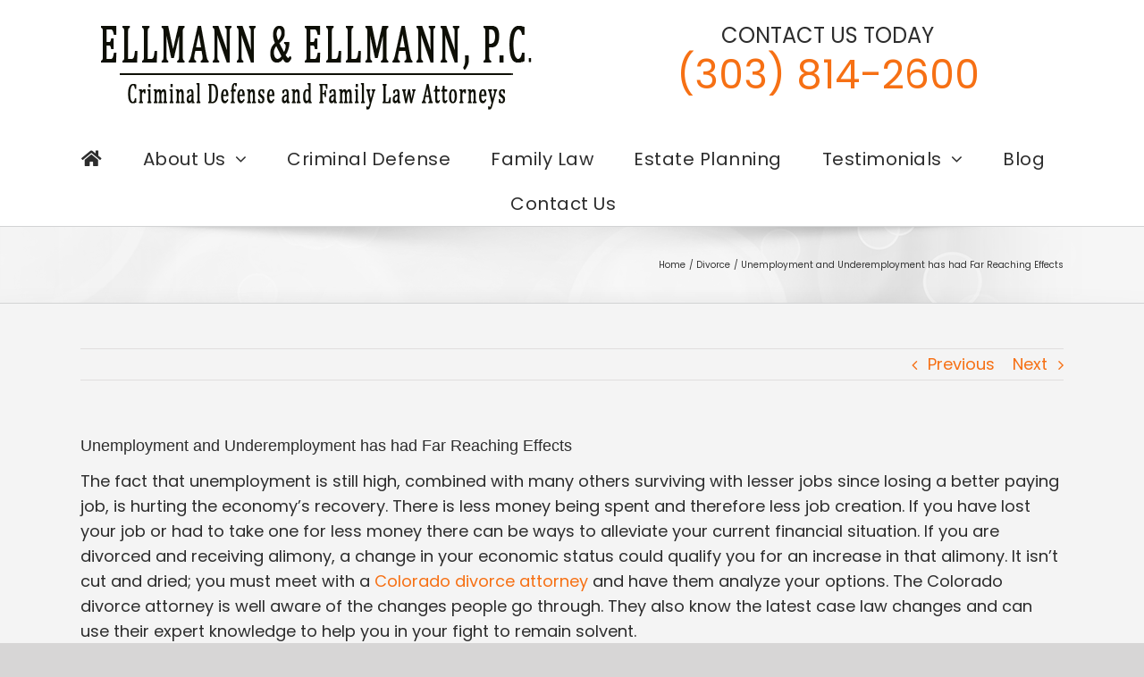

--- FILE ---
content_type: text/css
request_url: https://ellmannpc.com/wp-content/plugins/speak-api//css/cform_frontend.css?ver=6.9
body_size: -60
content:
#ajax-loader-cform{
    background: url("../images/ajax-loader.gif") no-repeat scroll 0 0 rgba(0, 0, 0, 0);
    height: 16px;
    margin: 20px auto 0;
    width: 16px;
    display: none;
}